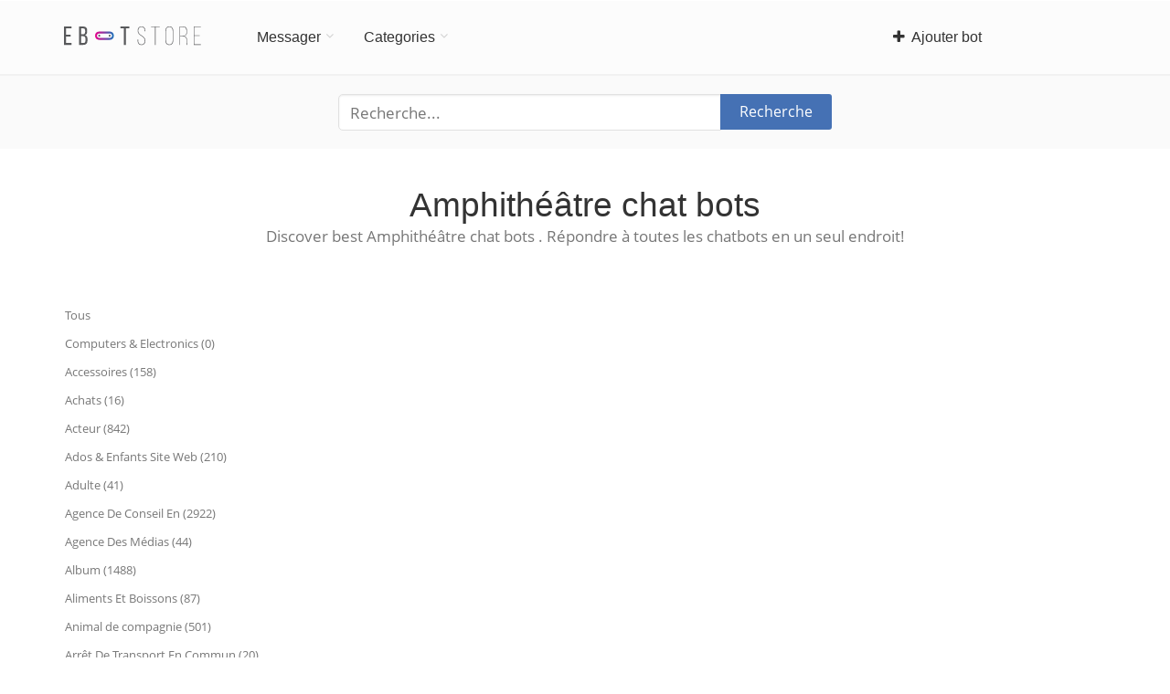

--- FILE ---
content_type: text/html; charset=utf-8
request_url: https://fr.ebotstore.com/amphitheater/
body_size: 19147
content:
<!DOCTYPE html>
<html lang="fr">
  <head>
    <meta charset="utf-8"><script type="text/javascript">(window.NREUM||(NREUM={})).init={ajax:{deny_list:["bam.nr-data.net"]},feature_flags:["soft_nav"]};(window.NREUM||(NREUM={})).loader_config={licenseKey:"3acabd2079",applicationID:"535999714",browserID:"536001058"};;/*! For license information please see nr-loader-rum-1.308.0.min.js.LICENSE.txt */
(()=>{var e,t,r={163:(e,t,r)=>{"use strict";r.d(t,{j:()=>E});var n=r(384),i=r(1741);var a=r(2555);r(860).K7.genericEvents;const s="experimental.resources",o="register",c=e=>{if(!e||"string"!=typeof e)return!1;try{document.createDocumentFragment().querySelector(e)}catch{return!1}return!0};var d=r(2614),u=r(944),l=r(8122);const f="[data-nr-mask]",g=e=>(0,l.a)(e,(()=>{const e={feature_flags:[],experimental:{allow_registered_children:!1,resources:!1},mask_selector:"*",block_selector:"[data-nr-block]",mask_input_options:{color:!1,date:!1,"datetime-local":!1,email:!1,month:!1,number:!1,range:!1,search:!1,tel:!1,text:!1,time:!1,url:!1,week:!1,textarea:!1,select:!1,password:!0}};return{ajax:{deny_list:void 0,block_internal:!0,enabled:!0,autoStart:!0},api:{get allow_registered_children(){return e.feature_flags.includes(o)||e.experimental.allow_registered_children},set allow_registered_children(t){e.experimental.allow_registered_children=t},duplicate_registered_data:!1},browser_consent_mode:{enabled:!1},distributed_tracing:{enabled:void 0,exclude_newrelic_header:void 0,cors_use_newrelic_header:void 0,cors_use_tracecontext_headers:void 0,allowed_origins:void 0},get feature_flags(){return e.feature_flags},set feature_flags(t){e.feature_flags=t},generic_events:{enabled:!0,autoStart:!0},harvest:{interval:30},jserrors:{enabled:!0,autoStart:!0},logging:{enabled:!0,autoStart:!0},metrics:{enabled:!0,autoStart:!0},obfuscate:void 0,page_action:{enabled:!0},page_view_event:{enabled:!0,autoStart:!0},page_view_timing:{enabled:!0,autoStart:!0},performance:{capture_marks:!1,capture_measures:!1,capture_detail:!0,resources:{get enabled(){return e.feature_flags.includes(s)||e.experimental.resources},set enabled(t){e.experimental.resources=t},asset_types:[],first_party_domains:[],ignore_newrelic:!0}},privacy:{cookies_enabled:!0},proxy:{assets:void 0,beacon:void 0},session:{expiresMs:d.wk,inactiveMs:d.BB},session_replay:{autoStart:!0,enabled:!1,preload:!1,sampling_rate:10,error_sampling_rate:100,collect_fonts:!1,inline_images:!1,fix_stylesheets:!0,mask_all_inputs:!0,get mask_text_selector(){return e.mask_selector},set mask_text_selector(t){c(t)?e.mask_selector="".concat(t,",").concat(f):""===t||null===t?e.mask_selector=f:(0,u.R)(5,t)},get block_class(){return"nr-block"},get ignore_class(){return"nr-ignore"},get mask_text_class(){return"nr-mask"},get block_selector(){return e.block_selector},set block_selector(t){c(t)?e.block_selector+=",".concat(t):""!==t&&(0,u.R)(6,t)},get mask_input_options(){return e.mask_input_options},set mask_input_options(t){t&&"object"==typeof t?e.mask_input_options={...t,password:!0}:(0,u.R)(7,t)}},session_trace:{enabled:!0,autoStart:!0},soft_navigations:{enabled:!0,autoStart:!0},spa:{enabled:!0,autoStart:!0},ssl:void 0,user_actions:{enabled:!0,elementAttributes:["id","className","tagName","type"]}}})());var p=r(6154),m=r(9324);let h=0;const v={buildEnv:m.F3,distMethod:m.Xs,version:m.xv,originTime:p.WN},b={consented:!1},y={appMetadata:{},get consented(){return this.session?.state?.consent||b.consented},set consented(e){b.consented=e},customTransaction:void 0,denyList:void 0,disabled:!1,harvester:void 0,isolatedBacklog:!1,isRecording:!1,loaderType:void 0,maxBytes:3e4,obfuscator:void 0,onerror:void 0,ptid:void 0,releaseIds:{},session:void 0,timeKeeper:void 0,registeredEntities:[],jsAttributesMetadata:{bytes:0},get harvestCount(){return++h}},_=e=>{const t=(0,l.a)(e,y),r=Object.keys(v).reduce((e,t)=>(e[t]={value:v[t],writable:!1,configurable:!0,enumerable:!0},e),{});return Object.defineProperties(t,r)};var w=r(5701);const x=e=>{const t=e.startsWith("http");e+="/",r.p=t?e:"https://"+e};var R=r(7836),k=r(3241);const A={accountID:void 0,trustKey:void 0,agentID:void 0,licenseKey:void 0,applicationID:void 0,xpid:void 0},S=e=>(0,l.a)(e,A),T=new Set;function E(e,t={},r,s){let{init:o,info:c,loader_config:d,runtime:u={},exposed:l=!0}=t;if(!c){const e=(0,n.pV)();o=e.init,c=e.info,d=e.loader_config}e.init=g(o||{}),e.loader_config=S(d||{}),c.jsAttributes??={},p.bv&&(c.jsAttributes.isWorker=!0),e.info=(0,a.D)(c);const f=e.init,m=[c.beacon,c.errorBeacon];T.has(e.agentIdentifier)||(f.proxy.assets&&(x(f.proxy.assets),m.push(f.proxy.assets)),f.proxy.beacon&&m.push(f.proxy.beacon),e.beacons=[...m],function(e){const t=(0,n.pV)();Object.getOwnPropertyNames(i.W.prototype).forEach(r=>{const n=i.W.prototype[r];if("function"!=typeof n||"constructor"===n)return;let a=t[r];e[r]&&!1!==e.exposed&&"micro-agent"!==e.runtime?.loaderType&&(t[r]=(...t)=>{const n=e[r](...t);return a?a(...t):n})})}(e),(0,n.US)("activatedFeatures",w.B)),u.denyList=[...f.ajax.deny_list||[],...f.ajax.block_internal?m:[]],u.ptid=e.agentIdentifier,u.loaderType=r,e.runtime=_(u),T.has(e.agentIdentifier)||(e.ee=R.ee.get(e.agentIdentifier),e.exposed=l,(0,k.W)({agentIdentifier:e.agentIdentifier,drained:!!w.B?.[e.agentIdentifier],type:"lifecycle",name:"initialize",feature:void 0,data:e.config})),T.add(e.agentIdentifier)}},384:(e,t,r)=>{"use strict";r.d(t,{NT:()=>s,US:()=>u,Zm:()=>o,bQ:()=>d,dV:()=>c,pV:()=>l});var n=r(6154),i=r(1863),a=r(1910);const s={beacon:"bam.nr-data.net",errorBeacon:"bam.nr-data.net"};function o(){return n.gm.NREUM||(n.gm.NREUM={}),void 0===n.gm.newrelic&&(n.gm.newrelic=n.gm.NREUM),n.gm.NREUM}function c(){let e=o();return e.o||(e.o={ST:n.gm.setTimeout,SI:n.gm.setImmediate||n.gm.setInterval,CT:n.gm.clearTimeout,XHR:n.gm.XMLHttpRequest,REQ:n.gm.Request,EV:n.gm.Event,PR:n.gm.Promise,MO:n.gm.MutationObserver,FETCH:n.gm.fetch,WS:n.gm.WebSocket},(0,a.i)(...Object.values(e.o))),e}function d(e,t){let r=o();r.initializedAgents??={},t.initializedAt={ms:(0,i.t)(),date:new Date},r.initializedAgents[e]=t}function u(e,t){o()[e]=t}function l(){return function(){let e=o();const t=e.info||{};e.info={beacon:s.beacon,errorBeacon:s.errorBeacon,...t}}(),function(){let e=o();const t=e.init||{};e.init={...t}}(),c(),function(){let e=o();const t=e.loader_config||{};e.loader_config={...t}}(),o()}},782:(e,t,r)=>{"use strict";r.d(t,{T:()=>n});const n=r(860).K7.pageViewTiming},860:(e,t,r)=>{"use strict";r.d(t,{$J:()=>u,K7:()=>c,P3:()=>d,XX:()=>i,Yy:()=>o,df:()=>a,qY:()=>n,v4:()=>s});const n="events",i="jserrors",a="browser/blobs",s="rum",o="browser/logs",c={ajax:"ajax",genericEvents:"generic_events",jserrors:i,logging:"logging",metrics:"metrics",pageAction:"page_action",pageViewEvent:"page_view_event",pageViewTiming:"page_view_timing",sessionReplay:"session_replay",sessionTrace:"session_trace",softNav:"soft_navigations",spa:"spa"},d={[c.pageViewEvent]:1,[c.pageViewTiming]:2,[c.metrics]:3,[c.jserrors]:4,[c.spa]:5,[c.ajax]:6,[c.sessionTrace]:7,[c.softNav]:8,[c.sessionReplay]:9,[c.logging]:10,[c.genericEvents]:11},u={[c.pageViewEvent]:s,[c.pageViewTiming]:n,[c.ajax]:n,[c.spa]:n,[c.softNav]:n,[c.metrics]:i,[c.jserrors]:i,[c.sessionTrace]:a,[c.sessionReplay]:a,[c.logging]:o,[c.genericEvents]:"ins"}},944:(e,t,r)=>{"use strict";r.d(t,{R:()=>i});var n=r(3241);function i(e,t){"function"==typeof console.debug&&(console.debug("New Relic Warning: https://github.com/newrelic/newrelic-browser-agent/blob/main/docs/warning-codes.md#".concat(e),t),(0,n.W)({agentIdentifier:null,drained:null,type:"data",name:"warn",feature:"warn",data:{code:e,secondary:t}}))}},1687:(e,t,r)=>{"use strict";r.d(t,{Ak:()=>d,Ze:()=>f,x3:()=>u});var n=r(3241),i=r(7836),a=r(3606),s=r(860),o=r(2646);const c={};function d(e,t){const r={staged:!1,priority:s.P3[t]||0};l(e),c[e].get(t)||c[e].set(t,r)}function u(e,t){e&&c[e]&&(c[e].get(t)&&c[e].delete(t),p(e,t,!1),c[e].size&&g(e))}function l(e){if(!e)throw new Error("agentIdentifier required");c[e]||(c[e]=new Map)}function f(e="",t="feature",r=!1){if(l(e),!e||!c[e].get(t)||r)return p(e,t);c[e].get(t).staged=!0,g(e)}function g(e){const t=Array.from(c[e]);t.every(([e,t])=>t.staged)&&(t.sort((e,t)=>e[1].priority-t[1].priority),t.forEach(([t])=>{c[e].delete(t),p(e,t)}))}function p(e,t,r=!0){const s=e?i.ee.get(e):i.ee,c=a.i.handlers;if(!s.aborted&&s.backlog&&c){if((0,n.W)({agentIdentifier:e,type:"lifecycle",name:"drain",feature:t}),r){const e=s.backlog[t],r=c[t];if(r){for(let t=0;e&&t<e.length;++t)m(e[t],r);Object.entries(r).forEach(([e,t])=>{Object.values(t||{}).forEach(t=>{t[0]?.on&&t[0]?.context()instanceof o.y&&t[0].on(e,t[1])})})}}s.isolatedBacklog||delete c[t],s.backlog[t]=null,s.emit("drain-"+t,[])}}function m(e,t){var r=e[1];Object.values(t[r]||{}).forEach(t=>{var r=e[0];if(t[0]===r){var n=t[1],i=e[3],a=e[2];n.apply(i,a)}})}},1738:(e,t,r)=>{"use strict";r.d(t,{U:()=>g,Y:()=>f});var n=r(3241),i=r(9908),a=r(1863),s=r(944),o=r(5701),c=r(3969),d=r(8362),u=r(860),l=r(4261);function f(e,t,r,a){const f=a||r;!f||f[e]&&f[e]!==d.d.prototype[e]||(f[e]=function(){(0,i.p)(c.xV,["API/"+e+"/called"],void 0,u.K7.metrics,r.ee),(0,n.W)({agentIdentifier:r.agentIdentifier,drained:!!o.B?.[r.agentIdentifier],type:"data",name:"api",feature:l.Pl+e,data:{}});try{return t.apply(this,arguments)}catch(e){(0,s.R)(23,e)}})}function g(e,t,r,n,s){const o=e.info;null===r?delete o.jsAttributes[t]:o.jsAttributes[t]=r,(s||null===r)&&(0,i.p)(l.Pl+n,[(0,a.t)(),t,r],void 0,"session",e.ee)}},1741:(e,t,r)=>{"use strict";r.d(t,{W:()=>a});var n=r(944),i=r(4261);class a{#e(e,...t){if(this[e]!==a.prototype[e])return this[e](...t);(0,n.R)(35,e)}addPageAction(e,t){return this.#e(i.hG,e,t)}register(e){return this.#e(i.eY,e)}recordCustomEvent(e,t){return this.#e(i.fF,e,t)}setPageViewName(e,t){return this.#e(i.Fw,e,t)}setCustomAttribute(e,t,r){return this.#e(i.cD,e,t,r)}noticeError(e,t){return this.#e(i.o5,e,t)}setUserId(e,t=!1){return this.#e(i.Dl,e,t)}setApplicationVersion(e){return this.#e(i.nb,e)}setErrorHandler(e){return this.#e(i.bt,e)}addRelease(e,t){return this.#e(i.k6,e,t)}log(e,t){return this.#e(i.$9,e,t)}start(){return this.#e(i.d3)}finished(e){return this.#e(i.BL,e)}recordReplay(){return this.#e(i.CH)}pauseReplay(){return this.#e(i.Tb)}addToTrace(e){return this.#e(i.U2,e)}setCurrentRouteName(e){return this.#e(i.PA,e)}interaction(e){return this.#e(i.dT,e)}wrapLogger(e,t,r){return this.#e(i.Wb,e,t,r)}measure(e,t){return this.#e(i.V1,e,t)}consent(e){return this.#e(i.Pv,e)}}},1863:(e,t,r)=>{"use strict";function n(){return Math.floor(performance.now())}r.d(t,{t:()=>n})},1910:(e,t,r)=>{"use strict";r.d(t,{i:()=>a});var n=r(944);const i=new Map;function a(...e){return e.every(e=>{if(i.has(e))return i.get(e);const t="function"==typeof e?e.toString():"",r=t.includes("[native code]"),a=t.includes("nrWrapper");return r||a||(0,n.R)(64,e?.name||t),i.set(e,r),r})}},2555:(e,t,r)=>{"use strict";r.d(t,{D:()=>o,f:()=>s});var n=r(384),i=r(8122);const a={beacon:n.NT.beacon,errorBeacon:n.NT.errorBeacon,licenseKey:void 0,applicationID:void 0,sa:void 0,queueTime:void 0,applicationTime:void 0,ttGuid:void 0,user:void 0,account:void 0,product:void 0,extra:void 0,jsAttributes:{},userAttributes:void 0,atts:void 0,transactionName:void 0,tNamePlain:void 0};function s(e){try{return!!e.licenseKey&&!!e.errorBeacon&&!!e.applicationID}catch(e){return!1}}const o=e=>(0,i.a)(e,a)},2614:(e,t,r)=>{"use strict";r.d(t,{BB:()=>s,H3:()=>n,g:()=>d,iL:()=>c,tS:()=>o,uh:()=>i,wk:()=>a});const n="NRBA",i="SESSION",a=144e5,s=18e5,o={STARTED:"session-started",PAUSE:"session-pause",RESET:"session-reset",RESUME:"session-resume",UPDATE:"session-update"},c={SAME_TAB:"same-tab",CROSS_TAB:"cross-tab"},d={OFF:0,FULL:1,ERROR:2}},2646:(e,t,r)=>{"use strict";r.d(t,{y:()=>n});class n{constructor(e){this.contextId=e}}},2843:(e,t,r)=>{"use strict";r.d(t,{G:()=>a,u:()=>i});var n=r(3878);function i(e,t=!1,r,i){(0,n.DD)("visibilitychange",function(){if(t)return void("hidden"===document.visibilityState&&e());e(document.visibilityState)},r,i)}function a(e,t,r){(0,n.sp)("pagehide",e,t,r)}},3241:(e,t,r)=>{"use strict";r.d(t,{W:()=>a});var n=r(6154);const i="newrelic";function a(e={}){try{n.gm.dispatchEvent(new CustomEvent(i,{detail:e}))}catch(e){}}},3606:(e,t,r)=>{"use strict";r.d(t,{i:()=>a});var n=r(9908);a.on=s;var i=a.handlers={};function a(e,t,r,a){s(a||n.d,i,e,t,r)}function s(e,t,r,i,a){a||(a="feature"),e||(e=n.d);var s=t[a]=t[a]||{};(s[r]=s[r]||[]).push([e,i])}},3878:(e,t,r)=>{"use strict";function n(e,t){return{capture:e,passive:!1,signal:t}}function i(e,t,r=!1,i){window.addEventListener(e,t,n(r,i))}function a(e,t,r=!1,i){document.addEventListener(e,t,n(r,i))}r.d(t,{DD:()=>a,jT:()=>n,sp:()=>i})},3969:(e,t,r)=>{"use strict";r.d(t,{TZ:()=>n,XG:()=>o,rs:()=>i,xV:()=>s,z_:()=>a});const n=r(860).K7.metrics,i="sm",a="cm",s="storeSupportabilityMetrics",o="storeEventMetrics"},4234:(e,t,r)=>{"use strict";r.d(t,{W:()=>a});var n=r(7836),i=r(1687);class a{constructor(e,t){this.agentIdentifier=e,this.ee=n.ee.get(e),this.featureName=t,this.blocked=!1}deregisterDrain(){(0,i.x3)(this.agentIdentifier,this.featureName)}}},4261:(e,t,r)=>{"use strict";r.d(t,{$9:()=>d,BL:()=>o,CH:()=>g,Dl:()=>_,Fw:()=>y,PA:()=>h,Pl:()=>n,Pv:()=>k,Tb:()=>l,U2:()=>a,V1:()=>R,Wb:()=>x,bt:()=>b,cD:()=>v,d3:()=>w,dT:()=>c,eY:()=>p,fF:()=>f,hG:()=>i,k6:()=>s,nb:()=>m,o5:()=>u});const n="api-",i="addPageAction",a="addToTrace",s="addRelease",o="finished",c="interaction",d="log",u="noticeError",l="pauseReplay",f="recordCustomEvent",g="recordReplay",p="register",m="setApplicationVersion",h="setCurrentRouteName",v="setCustomAttribute",b="setErrorHandler",y="setPageViewName",_="setUserId",w="start",x="wrapLogger",R="measure",k="consent"},5289:(e,t,r)=>{"use strict";r.d(t,{GG:()=>s,Qr:()=>c,sB:()=>o});var n=r(3878),i=r(6389);function a(){return"undefined"==typeof document||"complete"===document.readyState}function s(e,t){if(a())return e();const r=(0,i.J)(e),s=setInterval(()=>{a()&&(clearInterval(s),r())},500);(0,n.sp)("load",r,t)}function o(e){if(a())return e();(0,n.DD)("DOMContentLoaded",e)}function c(e){if(a())return e();(0,n.sp)("popstate",e)}},5607:(e,t,r)=>{"use strict";r.d(t,{W:()=>n});const n=(0,r(9566).bz)()},5701:(e,t,r)=>{"use strict";r.d(t,{B:()=>a,t:()=>s});var n=r(3241);const i=new Set,a={};function s(e,t){const r=t.agentIdentifier;a[r]??={},e&&"object"==typeof e&&(i.has(r)||(t.ee.emit("rumresp",[e]),a[r]=e,i.add(r),(0,n.W)({agentIdentifier:r,loaded:!0,drained:!0,type:"lifecycle",name:"load",feature:void 0,data:e})))}},6154:(e,t,r)=>{"use strict";r.d(t,{OF:()=>c,RI:()=>i,WN:()=>u,bv:()=>a,eN:()=>l,gm:()=>s,mw:()=>o,sb:()=>d});var n=r(1863);const i="undefined"!=typeof window&&!!window.document,a="undefined"!=typeof WorkerGlobalScope&&("undefined"!=typeof self&&self instanceof WorkerGlobalScope&&self.navigator instanceof WorkerNavigator||"undefined"!=typeof globalThis&&globalThis instanceof WorkerGlobalScope&&globalThis.navigator instanceof WorkerNavigator),s=i?window:"undefined"!=typeof WorkerGlobalScope&&("undefined"!=typeof self&&self instanceof WorkerGlobalScope&&self||"undefined"!=typeof globalThis&&globalThis instanceof WorkerGlobalScope&&globalThis),o=Boolean("hidden"===s?.document?.visibilityState),c=/iPad|iPhone|iPod/.test(s.navigator?.userAgent),d=c&&"undefined"==typeof SharedWorker,u=((()=>{const e=s.navigator?.userAgent?.match(/Firefox[/\s](\d+\.\d+)/);Array.isArray(e)&&e.length>=2&&e[1]})(),Date.now()-(0,n.t)()),l=()=>"undefined"!=typeof PerformanceNavigationTiming&&s?.performance?.getEntriesByType("navigation")?.[0]?.responseStart},6389:(e,t,r)=>{"use strict";function n(e,t=500,r={}){const n=r?.leading||!1;let i;return(...r)=>{n&&void 0===i&&(e.apply(this,r),i=setTimeout(()=>{i=clearTimeout(i)},t)),n||(clearTimeout(i),i=setTimeout(()=>{e.apply(this,r)},t))}}function i(e){let t=!1;return(...r)=>{t||(t=!0,e.apply(this,r))}}r.d(t,{J:()=>i,s:()=>n})},6630:(e,t,r)=>{"use strict";r.d(t,{T:()=>n});const n=r(860).K7.pageViewEvent},7699:(e,t,r)=>{"use strict";r.d(t,{It:()=>a,KC:()=>o,No:()=>i,qh:()=>s});var n=r(860);const i=16e3,a=1e6,s="SESSION_ERROR",o={[n.K7.logging]:!0,[n.K7.genericEvents]:!1,[n.K7.jserrors]:!1,[n.K7.ajax]:!1}},7836:(e,t,r)=>{"use strict";r.d(t,{P:()=>o,ee:()=>c});var n=r(384),i=r(8990),a=r(2646),s=r(5607);const o="nr@context:".concat(s.W),c=function e(t,r){var n={},s={},u={},l=!1;try{l=16===r.length&&d.initializedAgents?.[r]?.runtime.isolatedBacklog}catch(e){}var f={on:p,addEventListener:p,removeEventListener:function(e,t){var r=n[e];if(!r)return;for(var i=0;i<r.length;i++)r[i]===t&&r.splice(i,1)},emit:function(e,r,n,i,a){!1!==a&&(a=!0);if(c.aborted&&!i)return;t&&a&&t.emit(e,r,n);var o=g(n);m(e).forEach(e=>{e.apply(o,r)});var d=v()[s[e]];d&&d.push([f,e,r,o]);return o},get:h,listeners:m,context:g,buffer:function(e,t){const r=v();if(t=t||"feature",f.aborted)return;Object.entries(e||{}).forEach(([e,n])=>{s[n]=t,t in r||(r[t]=[])})},abort:function(){f._aborted=!0,Object.keys(f.backlog).forEach(e=>{delete f.backlog[e]})},isBuffering:function(e){return!!v()[s[e]]},debugId:r,backlog:l?{}:t&&"object"==typeof t.backlog?t.backlog:{},isolatedBacklog:l};return Object.defineProperty(f,"aborted",{get:()=>{let e=f._aborted||!1;return e||(t&&(e=t.aborted),e)}}),f;function g(e){return e&&e instanceof a.y?e:e?(0,i.I)(e,o,()=>new a.y(o)):new a.y(o)}function p(e,t){n[e]=m(e).concat(t)}function m(e){return n[e]||[]}function h(t){return u[t]=u[t]||e(f,t)}function v(){return f.backlog}}(void 0,"globalEE"),d=(0,n.Zm)();d.ee||(d.ee=c)},8122:(e,t,r)=>{"use strict";r.d(t,{a:()=>i});var n=r(944);function i(e,t){try{if(!e||"object"!=typeof e)return(0,n.R)(3);if(!t||"object"!=typeof t)return(0,n.R)(4);const r=Object.create(Object.getPrototypeOf(t),Object.getOwnPropertyDescriptors(t)),a=0===Object.keys(r).length?e:r;for(let s in a)if(void 0!==e[s])try{if(null===e[s]){r[s]=null;continue}Array.isArray(e[s])&&Array.isArray(t[s])?r[s]=Array.from(new Set([...e[s],...t[s]])):"object"==typeof e[s]&&"object"==typeof t[s]?r[s]=i(e[s],t[s]):r[s]=e[s]}catch(e){r[s]||(0,n.R)(1,e)}return r}catch(e){(0,n.R)(2,e)}}},8362:(e,t,r)=>{"use strict";r.d(t,{d:()=>a});var n=r(9566),i=r(1741);class a extends i.W{agentIdentifier=(0,n.LA)(16)}},8374:(e,t,r)=>{r.nc=(()=>{try{return document?.currentScript?.nonce}catch(e){}return""})()},8990:(e,t,r)=>{"use strict";r.d(t,{I:()=>i});var n=Object.prototype.hasOwnProperty;function i(e,t,r){if(n.call(e,t))return e[t];var i=r();if(Object.defineProperty&&Object.keys)try{return Object.defineProperty(e,t,{value:i,writable:!0,enumerable:!1}),i}catch(e){}return e[t]=i,i}},9324:(e,t,r)=>{"use strict";r.d(t,{F3:()=>i,Xs:()=>a,xv:()=>n});const n="1.308.0",i="PROD",a="CDN"},9566:(e,t,r)=>{"use strict";r.d(t,{LA:()=>o,bz:()=>s});var n=r(6154);const i="xxxxxxxx-xxxx-4xxx-yxxx-xxxxxxxxxxxx";function a(e,t){return e?15&e[t]:16*Math.random()|0}function s(){const e=n.gm?.crypto||n.gm?.msCrypto;let t,r=0;return e&&e.getRandomValues&&(t=e.getRandomValues(new Uint8Array(30))),i.split("").map(e=>"x"===e?a(t,r++).toString(16):"y"===e?(3&a()|8).toString(16):e).join("")}function o(e){const t=n.gm?.crypto||n.gm?.msCrypto;let r,i=0;t&&t.getRandomValues&&(r=t.getRandomValues(new Uint8Array(e)));const s=[];for(var o=0;o<e;o++)s.push(a(r,i++).toString(16));return s.join("")}},9908:(e,t,r)=>{"use strict";r.d(t,{d:()=>n,p:()=>i});var n=r(7836).ee.get("handle");function i(e,t,r,i,a){a?(a.buffer([e],i),a.emit(e,t,r)):(n.buffer([e],i),n.emit(e,t,r))}}},n={};function i(e){var t=n[e];if(void 0!==t)return t.exports;var a=n[e]={exports:{}};return r[e](a,a.exports,i),a.exports}i.m=r,i.d=(e,t)=>{for(var r in t)i.o(t,r)&&!i.o(e,r)&&Object.defineProperty(e,r,{enumerable:!0,get:t[r]})},i.f={},i.e=e=>Promise.all(Object.keys(i.f).reduce((t,r)=>(i.f[r](e,t),t),[])),i.u=e=>"nr-rum-1.308.0.min.js",i.o=(e,t)=>Object.prototype.hasOwnProperty.call(e,t),e={},t="NRBA-1.308.0.PROD:",i.l=(r,n,a,s)=>{if(e[r])e[r].push(n);else{var o,c;if(void 0!==a)for(var d=document.getElementsByTagName("script"),u=0;u<d.length;u++){var l=d[u];if(l.getAttribute("src")==r||l.getAttribute("data-webpack")==t+a){o=l;break}}if(!o){c=!0;var f={296:"sha512-+MIMDsOcckGXa1EdWHqFNv7P+JUkd5kQwCBr3KE6uCvnsBNUrdSt4a/3/L4j4TxtnaMNjHpza2/erNQbpacJQA=="};(o=document.createElement("script")).charset="utf-8",i.nc&&o.setAttribute("nonce",i.nc),o.setAttribute("data-webpack",t+a),o.src=r,0!==o.src.indexOf(window.location.origin+"/")&&(o.crossOrigin="anonymous"),f[s]&&(o.integrity=f[s])}e[r]=[n];var g=(t,n)=>{o.onerror=o.onload=null,clearTimeout(p);var i=e[r];if(delete e[r],o.parentNode&&o.parentNode.removeChild(o),i&&i.forEach(e=>e(n)),t)return t(n)},p=setTimeout(g.bind(null,void 0,{type:"timeout",target:o}),12e4);o.onerror=g.bind(null,o.onerror),o.onload=g.bind(null,o.onload),c&&document.head.appendChild(o)}},i.r=e=>{"undefined"!=typeof Symbol&&Symbol.toStringTag&&Object.defineProperty(e,Symbol.toStringTag,{value:"Module"}),Object.defineProperty(e,"__esModule",{value:!0})},i.p="https://js-agent.newrelic.com/",(()=>{var e={374:0,840:0};i.f.j=(t,r)=>{var n=i.o(e,t)?e[t]:void 0;if(0!==n)if(n)r.push(n[2]);else{var a=new Promise((r,i)=>n=e[t]=[r,i]);r.push(n[2]=a);var s=i.p+i.u(t),o=new Error;i.l(s,r=>{if(i.o(e,t)&&(0!==(n=e[t])&&(e[t]=void 0),n)){var a=r&&("load"===r.type?"missing":r.type),s=r&&r.target&&r.target.src;o.message="Loading chunk "+t+" failed: ("+a+": "+s+")",o.name="ChunkLoadError",o.type=a,o.request=s,n[1](o)}},"chunk-"+t,t)}};var t=(t,r)=>{var n,a,[s,o,c]=r,d=0;if(s.some(t=>0!==e[t])){for(n in o)i.o(o,n)&&(i.m[n]=o[n]);if(c)c(i)}for(t&&t(r);d<s.length;d++)a=s[d],i.o(e,a)&&e[a]&&e[a][0](),e[a]=0},r=self["webpackChunk:NRBA-1.308.0.PROD"]=self["webpackChunk:NRBA-1.308.0.PROD"]||[];r.forEach(t.bind(null,0)),r.push=t.bind(null,r.push.bind(r))})(),(()=>{"use strict";i(8374);var e=i(8362),t=i(860);const r=Object.values(t.K7);var n=i(163);var a=i(9908),s=i(1863),o=i(4261),c=i(1738);var d=i(1687),u=i(4234),l=i(5289),f=i(6154),g=i(944),p=i(384);const m=e=>f.RI&&!0===e?.privacy.cookies_enabled;function h(e){return!!(0,p.dV)().o.MO&&m(e)&&!0===e?.session_trace.enabled}var v=i(6389),b=i(7699);class y extends u.W{constructor(e,t){super(e.agentIdentifier,t),this.agentRef=e,this.abortHandler=void 0,this.featAggregate=void 0,this.loadedSuccessfully=void 0,this.onAggregateImported=new Promise(e=>{this.loadedSuccessfully=e}),this.deferred=Promise.resolve(),!1===e.init[this.featureName].autoStart?this.deferred=new Promise((t,r)=>{this.ee.on("manual-start-all",(0,v.J)(()=>{(0,d.Ak)(e.agentIdentifier,this.featureName),t()}))}):(0,d.Ak)(e.agentIdentifier,t)}importAggregator(e,t,r={}){if(this.featAggregate)return;const n=async()=>{let n;await this.deferred;try{if(m(e.init)){const{setupAgentSession:t}=await i.e(296).then(i.bind(i,3305));n=t(e)}}catch(e){(0,g.R)(20,e),this.ee.emit("internal-error",[e]),(0,a.p)(b.qh,[e],void 0,this.featureName,this.ee)}try{if(!this.#t(this.featureName,n,e.init))return(0,d.Ze)(this.agentIdentifier,this.featureName),void this.loadedSuccessfully(!1);const{Aggregate:i}=await t();this.featAggregate=new i(e,r),e.runtime.harvester.initializedAggregates.push(this.featAggregate),this.loadedSuccessfully(!0)}catch(e){(0,g.R)(34,e),this.abortHandler?.(),(0,d.Ze)(this.agentIdentifier,this.featureName,!0),this.loadedSuccessfully(!1),this.ee&&this.ee.abort()}};f.RI?(0,l.GG)(()=>n(),!0):n()}#t(e,r,n){if(this.blocked)return!1;switch(e){case t.K7.sessionReplay:return h(n)&&!!r;case t.K7.sessionTrace:return!!r;default:return!0}}}var _=i(6630),w=i(2614),x=i(3241);class R extends y{static featureName=_.T;constructor(e){var t;super(e,_.T),this.setupInspectionEvents(e.agentIdentifier),t=e,(0,c.Y)(o.Fw,function(e,r){"string"==typeof e&&("/"!==e.charAt(0)&&(e="/"+e),t.runtime.customTransaction=(r||"http://custom.transaction")+e,(0,a.p)(o.Pl+o.Fw,[(0,s.t)()],void 0,void 0,t.ee))},t),this.importAggregator(e,()=>i.e(296).then(i.bind(i,3943)))}setupInspectionEvents(e){const t=(t,r)=>{t&&(0,x.W)({agentIdentifier:e,timeStamp:t.timeStamp,loaded:"complete"===t.target.readyState,type:"window",name:r,data:t.target.location+""})};(0,l.sB)(e=>{t(e,"DOMContentLoaded")}),(0,l.GG)(e=>{t(e,"load")}),(0,l.Qr)(e=>{t(e,"navigate")}),this.ee.on(w.tS.UPDATE,(t,r)=>{(0,x.W)({agentIdentifier:e,type:"lifecycle",name:"session",data:r})})}}class k extends e.d{constructor(e){var t;(super(),f.gm)?(this.features={},(0,p.bQ)(this.agentIdentifier,this),this.desiredFeatures=new Set(e.features||[]),this.desiredFeatures.add(R),(0,n.j)(this,e,e.loaderType||"agent"),t=this,(0,c.Y)(o.cD,function(e,r,n=!1){if("string"==typeof e){if(["string","number","boolean"].includes(typeof r)||null===r)return(0,c.U)(t,e,r,o.cD,n);(0,g.R)(40,typeof r)}else(0,g.R)(39,typeof e)},t),function(e){(0,c.Y)(o.Dl,function(t,r=!1){if("string"!=typeof t&&null!==t)return void(0,g.R)(41,typeof t);const n=e.info.jsAttributes["enduser.id"];r&&null!=n&&n!==t?(0,a.p)(o.Pl+"setUserIdAndResetSession",[t],void 0,"session",e.ee):(0,c.U)(e,"enduser.id",t,o.Dl,!0)},e)}(this),function(e){(0,c.Y)(o.nb,function(t){if("string"==typeof t||null===t)return(0,c.U)(e,"application.version",t,o.nb,!1);(0,g.R)(42,typeof t)},e)}(this),function(e){(0,c.Y)(o.d3,function(){e.ee.emit("manual-start-all")},e)}(this),function(e){(0,c.Y)(o.Pv,function(t=!0){if("boolean"==typeof t){if((0,a.p)(o.Pl+o.Pv,[t],void 0,"session",e.ee),e.runtime.consented=t,t){const t=e.features.page_view_event;t.onAggregateImported.then(e=>{const r=t.featAggregate;e&&!r.sentRum&&r.sendRum()})}}else(0,g.R)(65,typeof t)},e)}(this),this.run()):(0,g.R)(21)}get config(){return{info:this.info,init:this.init,loader_config:this.loader_config,runtime:this.runtime}}get api(){return this}run(){try{const e=function(e){const t={};return r.forEach(r=>{t[r]=!!e[r]?.enabled}),t}(this.init),n=[...this.desiredFeatures];n.sort((e,r)=>t.P3[e.featureName]-t.P3[r.featureName]),n.forEach(r=>{if(!e[r.featureName]&&r.featureName!==t.K7.pageViewEvent)return;if(r.featureName===t.K7.spa)return void(0,g.R)(67);const n=function(e){switch(e){case t.K7.ajax:return[t.K7.jserrors];case t.K7.sessionTrace:return[t.K7.ajax,t.K7.pageViewEvent];case t.K7.sessionReplay:return[t.K7.sessionTrace];case t.K7.pageViewTiming:return[t.K7.pageViewEvent];default:return[]}}(r.featureName).filter(e=>!(e in this.features));n.length>0&&(0,g.R)(36,{targetFeature:r.featureName,missingDependencies:n}),this.features[r.featureName]=new r(this)})}catch(e){(0,g.R)(22,e);for(const e in this.features)this.features[e].abortHandler?.();const t=(0,p.Zm)();delete t.initializedAgents[this.agentIdentifier]?.features,delete this.sharedAggregator;return t.ee.get(this.agentIdentifier).abort(),!1}}}var A=i(2843),S=i(782);class T extends y{static featureName=S.T;constructor(e){super(e,S.T),f.RI&&((0,A.u)(()=>(0,a.p)("docHidden",[(0,s.t)()],void 0,S.T,this.ee),!0),(0,A.G)(()=>(0,a.p)("winPagehide",[(0,s.t)()],void 0,S.T,this.ee)),this.importAggregator(e,()=>i.e(296).then(i.bind(i,2117))))}}var E=i(3969);class I extends y{static featureName=E.TZ;constructor(e){super(e,E.TZ),f.RI&&document.addEventListener("securitypolicyviolation",e=>{(0,a.p)(E.xV,["Generic/CSPViolation/Detected"],void 0,this.featureName,this.ee)}),this.importAggregator(e,()=>i.e(296).then(i.bind(i,9623)))}}new k({features:[R,T,I],loaderType:"lite"})})()})();</script><script type="text/javascript">window.NREUM||(NREUM={});NREUM.info={"beacon":"bam.nr-data.net","queueTime":0,"licenseKey":"3acabd2079","agent":"","transactionName":"YwAAZxEHDUtVUUwPDlpKJEYNBRdRW1wXBQBABA5cBEgVUVFFS1wCVREHVAwUGmdCW10R","applicationID":"535999714","errorBeacon":"bam.nr-data.net","applicationTime":192}</script>
    <title> Amphithéâtre chat bots / votre chat bot répertoire

    </title>
    <meta name="description" content="Discover Amphithéâtre bots for messenger platforms Telegram, Slack, Kik and Facebook messenger. Find the best Amphithéâtre bots at one place.">
    <meta name="viewport" content="width=device-width, initial-scale=1.0">
    <meta name="yandex-verification" content="ffd824580fce590a">
    <meta name="google-site-verification" content="vzW-z_RMlZcD3aA6xmVhuMAWHsTW_AxzJ3FUlzgGjPY">
    <meta property="og:image" content="https://fr.ebotstore.com/static/img/main.png">
    <link rel="image_src" href="https://fr.ebotstore.com/static/img/main.png">
    <meta property="og:site_name" content="eBotStore">
    <meta property="og:locale" content="fr">
    <link href="/static/CACHE/css/65e6104eb274.css" rel="stylesheet">
    <link href="/static/CACHE/css/style.21db69a8295f.css" rel="stylesheet">

    <link rel="shortcut icon" href="/static/images/favicon.ico">
<link rel="canonical" href="https://fr.ebotstore.com/amphitheater/"/>
  </head>
  <body class="no-trans">
    <div class="scrollToTop circle"><i class="icon-up-open-big"></i>
    </div>
    <div class="page-wrapper">
      <div class="header-container">
        <header class="header fixed clearfix">

<div class="container">
  <div class="row">
    <div class="col-md-2">
      <div class="header-left clearfix">
        <div id="logo" class="logo"><a href="/"><img id="logo_img" src="/static/img/ebotstore_logo.svg" alt="eBotStore"/></a>
        </div>
      </div>
    </div>
    <div class="col-md-10">
      <div class="header-right clearfix">
        <div class="main-navigation animated with-dropdown-buttons">
          <nav role="navigation" class="navbar navbar-default">
            <div class="container-fluid">
              <div class="navbar-header">
                <button type="button" data-toggle="collapse" data-target="#navbar-collapse-1" class="navbar-toggle"><span class="sr-only">Toggle navigation</span><span class="icon-bar"></span><span class="icon-bar"></span><span class="icon-bar"></span>
                </button>
              </div>
              <div id="navbar-collapse-1" class="collapse navbar-collapse">
                <ul class="nav navbar-nav">
                  <li class="dropdown"><a data-toggle="dropdown" href="#" class="dropdown-toggle">Messager
</a>
                    <ul class="dropdown-menu">
                      <li class=" active "><a href="/amphitheater/">Tous</a>
                      </li>
                      <li class=""><a href="/telegram/amphitheater/">Telegram</a>
                      </li>
                      <li class=""><a href="/kik/amphitheater/">Kik</a>
                      </li>
                      <li class=""><a href="/slack/amphitheater/">Slack</a>
                      </li>
                      <li class=""><a href="/facebook-messenger/amphitheater/">Facebook Messenger</a>
                      </li>
                    </ul>
                  </li>
                  <li class="dropdown mega-menu"><a data-toggle="dropdown" href="#" class="dropdown-toggle">Categories</a>
                    <ul class="dropdown-menu">
                      <li>
                        <div class="row">
                          <div class="col-md-12">
                            <h4 class="title">Chat bot catégories</h4>
                            <div class="row">
                              <div class="col-sm-4">
                                <ul class="menu">
                                  <li class=""><a href="/amphitheater/">Tous</a>
                                  </li>
                                  <li class=""><a href="/computers-and-electronics/">Computers &amp; Electronics</a>
                                  </li>
                                  <li class=""><a href="/accessories/">Accessoires</a>
                                  </li>
                                  <li class=""><a href="/purchases/">Achats</a>
                                  </li>
                                  <li class=""><a href="/actor/">Acteur</a>
                                  </li>
                                  <li class=""><a href="/teens-kids-website/">Ados &amp; Enfants Site Web</a>
                                  </li>
                                  <li class=""><a href="/adult/">Adulte</a>
                                  </li>
                                  <li class=""><a href="/consulting-agency/">Agence De Conseil En</a>
                                  </li>
                                  <li class=""><a href="/media-agency/">Agence Des Médias</a>
                                  </li>
                                  <li class=""><a href="/album/">Album</a>
                                  </li>
                                  <li class=""><a href="/food-beverage/">Aliments Et Boissons</a>
                                  </li>
                                  <li class=""><a href="/pet/">Animal de compagnie</a>
                                  </li>
                                  <li class=""><a href="/transit-stop/">Arrêt De Transport En Commun</a>
                                  </li>
                                  <li class=""><a href="/arts-entertainment/">Arts Et Divertissements</a>
                                  </li>
                                  <li class=""><a href="/automotive-repair-shop/">Atelier De Réparation Automobile</a>
                                  </li>
                                  <li class=""><a href="/athlete/">Athlète</a>
                                  </li>
                                  <li class=""><a href="/author/">Auteur</a>
                                  </li>
                                  <li class=""><a href="/lawyer-law-firm/">Avocat Et Cabinet</a>
                                  </li>
                                  <li class=""><a href="/band/">Bande</a>
                                  </li>
                                  <li class=""><a href="/comics/">Bandes dessinées</a>
                                  </li>
                                  <li class=""><a href="/jewelry-watches/">Bijoux/Montres</a>
                                  </li>
                                  <li class=""><a href="/blogger/">Blogueur</a>
                                  </li>
                                  <li class=""><a href="/camera-photo/">Camera/Photo</a>
                                  </li>
                                  <li class=""><a href="/political-candidate/">Candidat Politique</a>
                                  </li>
                                  <li class=""><a href="/cause/">Cause</a>
                                  </li>
                                  <li class=""><a href="/educational-research-center/">Centre De Recherche Pédagogique</a>
                                  </li>
                                  <li class=""><a href="/song/">Chanson</a>
                                  </li>
                                  <li class=""><a href="/chef/">Chef cuisinier</a>
                                  </li>
                                  <li class=""><a href="/plastic-surgeon/">Chirurgien Plasticien</a>
                                  </li>
                                  <li class=""><a href="/movie-theater/">Cinéma</a>
                                  </li>
                                  <li class=""><a href="/movie-television-studio/">Cinéma/Studio De Télévision</a>
                                  </li>
                                  <li class=""><a href="/automotive-dealership/">Concession Automobile</a>
                                  </li>
                                  <li class=""><a href="/counselor/">Conseiller</a>
                                  </li>
                                  <li class=""><a href="/kitchen-cooking/">Cuisine/Cuisson</a>
                                  </li>
                                  <li class=""><a href="/business/">D&#39;affaires</a>
                                  </li>
                                  <li class=""><a href="/dancer/">Danseur</a>
                                  </li>
                                  <li class=""><a href="/amusement-theme-park/">D&#39;Attractions Et Parc À Thème</a>
                                  </li>
                                  <li class=""><a href="/dance-night-club/">De Dance Et Club De Nuit</a>
                                  </li>
                                  <li class=""><a href="/design-fashion/">De La Conception Et De La Mode</a>
                                  </li>
                                  <li class=""><a href="/society-culture-website/">De La Société Et De La Culture Site Web</a>
                                  </li>
                                  <li class=""><a href="/commercial-equipment/">De L&#39;Équipement Commercial</a>
                                  </li>
                                  <li class=""><a href="/dentist-dental-office/">Dentiste &amp; Cabinet Dentaire</a>
                                  </li>
                                  <li class=""><a href="/government-official/">Des Officiels Du Gouvernement</a>
                                  </li>
                                  <li class=""><a href="/dessert-shop/">Dessert Shop</a>
                                  </li>
                                  <li class=""><a href="/entertainment/">Divertissement</a>
                                  </li>
                                  <li class=""><a href="/literary-editor/">Éditeur De Littérature</a>
                                  </li>
                                  <li class=""><a href="/teacher/">Enseignant</a>
                                  </li>
                                  <li class=""><a href="/entrepreneur/">Entrepreneur</a>
                                  </li>
                                  <li class=""><a href="/festival/">Festival</a>
                                  </li>
                                  <li class=""><a href="/movie/">Film</a>
                                  </li>
                                  <li class=""><a href="/finances/">Finances</a>
                                  </li>
                                  <li class=""><a href="/finance/">Finances</a>
                                  </li>
                                  <li class=""><a href="/graphic-designer/">Graphiste</a>
                                  </li>
                                  <li class=""><a href="/motivational-speaker/">Haut-Parleur De Motivation</a>
                                  </li>
                                  <li class=""><a href="/hotel-lodging/">Hôtel &amp; Logement</a>
                                  </li>
                                  <li class=""><a href="/board-game/">Jeu De Plateau</a>
                                  </li>
                                  <li class=""><a href="/video-game/">Jeu Vidéo</a>
                                  </li>
                                  <li class=""><a href="/games/">Jeux</a>
                                  </li></ul></div><div class="col-sm-4">
<ul class="menu">
                                  <li class=""><a href="/games-toys/">Jeux/Jouets</a>
                                  </li>
                                  <li class=""><a href="/journalist/">Journaliste</a>
                                  </li>
                                  <li class=""><a href="/news-and-magazines/">Journaux Et Magazines</a>
                                  </li>
                                  <li class=""><a href="/community/">La communauté</a>
                                  </li>
                                  <li class=""><a href="/communication/">La Communication</a>
                                  </li>
                                  <li class=""><a href="/environmental-conservation-organization/">La Conservation De L&#39;Environnement De L&#39;Organisation</a>
                                  </li>
                                  <li class=""><a href="/marketing-agency/">L&#39;Agence De Marketing</a>
                                  </li>
                                  <li class=""><a href="/agriculture/">L&#39;Agriculture</a>
                                  </li>
                                  <li class=""><a href="/home/">La maison</a>
                                  </li>
                                  <li class=""><a href="/fashion/">La mode</a>
                                  </li>
                                  <li class=""><a href="/performance-event-venue/">La Performance Et Lieu De La Manifestation</a>
                                  </li>
                                  <li class=""><a href="/photography-videography/">La Photographie De La Vidéographie</a>
                                  </li>
                                  <li class=""><a href="/art/">L&#39;Art</a>
                                  </li>
                                  <li class=""><a href="/science-website/">La Science Site Web</a>
                                  </li>
                                  <li class=""><a href="/tv-movies/">La TÉLÉVISION et des Films</a>
                                  </li>
                                  <li class=""><a href="/car-wash/">Lavage De Voiture</a>
                                  </li>
                                  <li class=""><a href="/comedian/">Le comédien</a>
                                  </li>
                                  <li class=""><a href="/writer/">L&#39;écrivain</a>
                                  </li>
                                  <li class=""><a href="/education/">L&#39;éducation</a>
                                  </li>
                                  <li class=""><a href="/theatrical-play/">Le Jeu Théâtral</a>
                                  </li>
                                  <li class=""><a href="/electronics/">L&#39;électronique</a>
                                  </li>
                                  <li class=""><a href="/coach/">L&#39;entraîneur</a>
                                  </li>
                                  <li class=""><a href="/media/">Les médias</a>
                                  </li>
                                  <li class=""><a href="/social-media-agency/">Les Médias Sociaux De L&#39;Agence</a>
                                  </li>
                                  <li class=""><a href="/pharmaceuticals/">Les produits pharmaceutiques</a>
                                  </li>
                                  <li class=""><a href="/household-supplies/">Les Provisions De La Maison</a>
                                  </li>
                                  <li class=""><a href="/labor-union/">Le Travail De L&#39;Union</a>
                                  </li>
                                  <li class=""><a href="/event/">L&#39;événement</a>
                                  </li>
                                  <li class=""><a href="/book/">Livre</a>
                                  </li>
                                  <li class=""><a href="/local-travel-website/">Locale Et Site Internet De Voyages</a>
                                  </li>
                                  <li class=""><a href="/locality/">Localité</a>
                                  </li>
                                  <li class=""><a href="/software/">Logiciel</a>
                                  </li>
                                  <li class=""><a href="/ice-cream-shop/">Magasin De Crème Glacée</a>
                                  </li>
                                  <li class=""><a href="/magazine/">Magazine</a>
                                  </li>
                                  <li class=""><a href="/home-garden-website/">Maison &amp; Jardin Site Web</a>
                                  </li>
                                  <li class=""><a href="/tire-dealer-repair-shop/">Marchand De Pneus Et La Réparation De La Boutique De</a>
                                  </li>
                                  <li class=""><a href="/brand/">Marque</a>
                                  </li>
                                  <li class=""><a href="/brand-agency/">Marque De L&#39;Agence</a>
                                  </li>
                                  <li class=""><a href="/building-materials/">Matériaux De Construction</a>
                                  </li>
                                  <li class=""><a href="/weather/">Météo</a>
                                  </li>
                                  <li class=""><a href="/furniture/">Mobilier</a>
                                  </li>
                                  <li class=""><a href="/fitness-model/">Modèle De Forme Physique</a>
                                  </li>
                                  <li class=""><a href="/fashion-model/">Modèle De Mode</a>
                                  </li>
                                  <li class=""><a href="/landmark-historical-place/">Monument Et Lieu Historique</a>
                                  </li>
                                  <li class=""><a href="/music/">Musique</a>
                                  </li>
                                  <li class=""><a href="/news-media-website/">News &amp; Media, Site Internet</a>
                                  </li>
                                  <li class=""><a href="/digital-online-marketing-agency/">Numérique/Agence De Marketing En Ligne</a>
                                  </li>
                                  <li class=""><a href="/nonprofit-organization/">Organisation À But Non Lucratif</a>
                                  </li>
                                  <li class=""><a href="/non-governmental-organization-ngo/">Organisation Non Gouvernementale (ONG)</a>
                                  </li>
                                  <li class=""><a href="/tools-equipment/">Outils/Équipements</a>
                                  </li>
                                  <li class=""><a href="/app-page/">Page De L&#39;Application</a>
                                  </li>
                                  <li class=""><a href="/patio-garden/">Patio/Jardin</a>
                                  </li>
                                  <li class=""><a href="/fictional-character/">Personnage De Fiction</a>
                                  </li>
                                  <li class=""><a href="/movie-character/">Personnage Du Film</a>
                                  </li>
                                  <li class=""><a href="/personalization/">Personnalisation</a>
                                  </li>
                                  <li class=""><a href="/photos-and-videos/">Photos et vidéos</a>
                                  </li>
                                  <li class=""><a href="/playlist/">Playlist</a>
                                  </li>
                                  <li class=""><a href="/podcast/">Podcast</a>
                                  </li></ul></div><div class="col-sm-4">
<ul class="menu">
                                  <li class=""><a href="/politician/">Politicien</a>
                                  </li>
                                  <li class=""><a href="/producer/">Producteur</a>
                                  </li>
                                  <li class=""><a href="/product-service/">Produit/Service</a>
                                  </li>
                                  <li class=""><a href="/baby-goods-kids-goods/">Produits Pour Bébés/Enfants De Marchandises</a>
                                  </li>
                                  <li class=""><a href="/advertising-marketing/">Publicité/Marketing</a>
                                  </li>
                                  <li class=""><a href="/film-director/">Réalisateur</a>
                                  </li>
                                  <li class=""><a href="/record-label/">Record Label</a>
                                  </li>
                                  <li class=""><a href="/region/">Région</a>
                                  </li>
                                  <li class=""><a href="/residence/">Résidence</a>
                                  </li>
                                  <li class=""><a href="/foodservice-distributor/">Restauration Distributeur</a>
                                  </li>
                                  <li class=""><a href="/bags-luggage/">Sacs/Bagages</a>
                                  </li>
                                  <li class=""><a href="/gym-physical-fitness-center/">Salle De Sport/Centre De Remise En Forme Physique</a>
                                  </li>
                                  <li class=""><a href="/scientist/">Scientifique</a>
                                  </li>
                                  <li class=""><a href="/in-home-service/">Service À Domicile</a>
                                  </li>
                                  <li class=""><a href="/food-delivery-service/">Service De Livraison D&#39;Aliments</a>
                                  </li>
                                  <li class=""><a href="/tax-preparation-service/">Service De Préparation De Déclarations</a>
                                  </li>
                                  <li class=""><a href="/legal-service/">Service Juridique</a>
                                  </li>
                                  <li class=""><a href="/local-service/">Service Local</a>
                                  </li>
                                  <li class=""><a href="/professional-service/">Service Professionnel</a>
                                  </li>
                                  <li class=""><a href="/internet-marketing-service/">Services De Marketing Internet</a>
                                  </li>
                                  <li class=""><a href="/wedding-planning-service/">Services De Planification De Mariage</a>
                                  </li>
                                  <li class=""><a href="/financial-service/">Services Financiers</a>
                                  </li>
                                  <li class=""><a href="/social-service/">Service Social</a>
                                  </li>
                                  <li class=""><a href="/shopping-retail/">Shopping &amp; Retail</a>
                                  </li>
                                  <li class=""><a href="/reference-website/">Site De Référence</a>
                                  </li>
                                  <li class=""><a href="/e-commerce-website/">Site E-commerce</a>
                                  </li>
                                  <li class=""><a href="/entertainment-website/">Site Internet De Divertissement</a>
                                  </li>
                                  <li class=""><a href="/regional-website/">Site Régional De</a>
                                  </li>
                                  <li class=""><a href="/website/">Site web</a>
                                  </li>
                                  <li class=""><a href="/education-website/">Site Web Sur L&#39;Éducation</a>
                                  </li>
                                  <li class=""><a href="/social/">Sociale</a>
                                  </li>
                                  <li class=""><a href="/company/">Société</a>
                                  </li>
                                  <li class=""><a href="/real-estate-investment-firm/">Société De Placement Immobilier</a>
                                  </li>
                                  <li class=""><a href="/skin-care-service/">Soins De La Peau De Service</a>
                                  </li>
                                  <li class=""><a href="/sport/">Sport</a>
                                  </li>
                                  <li class=""><a href="/radio-station/">Station De Radio</a>
                                  </li>
                                  <li class=""><a href="/interior-design-studio/">Studio De Design D&#39;Intérieur</a>
                                  </li>
                                  <li class=""><a href="/life-style/">Style de vie</a>
                                  </li>
                                  <li class=""><a href="/transit-system/">Système De Transport En Commun</a>
                                  </li>
                                  <li class=""><a href="/phone-tablet/">Téléphone/Tablette</a>
                                  </li>
                                  <li class=""><a href="/tutor-teacher/">Tuteur/Enseignant</a>
                                  </li>
                                  <li class=""><a href="/massage-service/">Un Service De Massage</a>
                                  </li>
                                  <li class=""><a href="/loan-service/">Un Service De Prêt De</a>
                                  </li>
                                  <li class=""><a href="/utilities/">Utilitaires</a>
                                  </li>
                                  <li class=""><a href="/clothing-brand/">Vêtements (De Marque)</a>
                                  </li>
                                  <li class=""><a href="/apparel-clothing/">Vêtements &amp; Vêtements</a>
                                  </li>
                                  <li class=""><a href="/wine-spirits/">Vin/Spiritueux</a>
                                  </li>
                                  <li class=""><a href="/vitamins-supplements/">Vitamines/Suppléments</a>
                                  </li>
                                  <li class=""><a href="/cars/">Voitures</a>
                                  </li>
                                  <li class=""><a href="/travels/">Voyages</a>
                                  </li>
                                  <li class=""><a href="/web-designer/">Web Designer</a>
                                  </li>
                                  <li class=""><a href="/food-and-restaurant/">Food &amp; Restaurant</a>
                                  </li>
                                  <li class=""><a href="/nightlife/">Nightlife</a>
                                  </li>
                                  <li class=""><a href="/outdoors/">Outdoors</a>
                                  </li>
                                  <li class=""><a href="/professional-services/">Professional Services</a>
                                  </li>
                                  <li class=""><a href="/residence-and-other/">Residence &amp; Other</a>
                                  </li>
                                </ul>
                              </div>
                            </div>
                          </div>

                        </div>
                      </li>
                    </ul>
                  </li>
                </ul>
                <ul class="nav navbar-nav pull-right">
                  <li><a href="/add_bot/"><span class="fa fa-plus"></span>&nbsp;
Ajouter bot</a>
                  </li>

                </ul>
              </div>
            </div>
          </nav>
        </div>
      </div>
    </div>
  </div>
</div>
        </header>
      </div>
<div style="background-color:#fafafa" class="padding-bottom-clear">
  <div class="container">
    <div class="row"></div>
    <div class="col-xs-12">
      <div class="row">
        <div class="col-md-6 col-md-push-3">
          <form id="autoCompleteSearch" role="search" action="/search/">
            <div class="input-group">
              <input id="id_q" type="text" placeholder="Recherche..." name="q" autocomplete="off" value="" class="form-control"/>
              <div id="after_id_q" class="open"></div><span class="input-group-btn">
                <button type="submit" class="btn btn-primary btn-search"><span>Recherche</span>
                </button></span>
            </div>
          </form>
        </div>
      </div>
    </div>
  </div>
</div>
<div class="section light-bg pv-40 clearfix">
  <div class="container">
    <div class="row">
      <div class="col-md-12">
        <div class="call-to-action text-center">
          <div class="row">
            <div class="col-sm-8 col-sm-offset-2">
              <h1>Amphithéâtre chat bots

              </h1>
Discover best Amphithéâtre chat bots . Répondre à toutes les chatbots en un seul endroit!

            </div>
          </div>
        </div>
      </div>
    </div>
  </div>
</div>
      <div class="container">

<div class="row">
  <div class="col-md-3 col-xs-12 pv-20 hidden-xs">
    <ul class="nav nav-pills nav-stacked list-style-icons">
      <li class=""><a href="/">Tous</a>
      </li>
      <li class=""><a href="/computers-and-electronics/">Computers &amp; Electronics  (0)</a>
      </li>
      <li class=""><a href="/accessories/">Accessoires  (158)</a>
      </li>
      <li class=""><a href="/purchases/">Achats  (16)</a>
      </li>
      <li class=""><a href="/actor/">Acteur  (842)</a>
      </li>
      <li class=""><a href="/teens-kids-website/">Ados &amp; Enfants Site Web  (210)</a>
      </li>
      <li class=""><a href="/adult/">Adulte  (41)</a>
      </li>
      <li class=""><a href="/consulting-agency/">Agence De Conseil En  (2922)</a>
      </li>
      <li class=""><a href="/media-agency/">Agence Des Médias  (44)</a>
      </li>
      <li class=""><a href="/album/">Album  (1488)</a>
      </li>
      <li class=""><a href="/food-beverage/">Aliments Et Boissons  (87)</a>
      </li>
      <li class=""><a href="/pet/">Animal de compagnie  (501)</a>
      </li>
      <li class=""><a href="/transit-stop/">Arrêt De Transport En Commun  (20)</a>
      </li>
      <li class=""><a href="/arts-entertainment/">Arts Et Divertissements  (577)</a>
      </li>
      <li class=""><a href="/automotive-repair-shop/">Atelier De Réparation Automobile  (89)</a>
      </li>
      <li class=""><a href="/athlete/">Athlète  (1374)</a>
      </li>
      <li class=""><a href="/author/">Auteur  (984)</a>
      </li>
      <li class=""><a href="/lawyer-law-firm/">Avocat Et Cabinet  (224)</a>
      </li>
      <li class=""><a href="/band/">Bande  (559)</a>
      </li>
      <li class=""><a href="/comics/">Bandes dessinées  (10)</a>
      </li>
      <li class=""><a href="/jewelry-watches/">Bijoux/Montres  (741)</a>
      </li>
      <li class=""><a href="/blogger/">Blogueur  (2178)</a>
      </li>
      <li class=""><a href="/camera-photo/">Camera/Photo  (390)</a>
      </li>
      <li class=""><a href="/political-candidate/">Candidat Politique  (81)</a>
      </li>
      <li class=""><a href="/cause/">Cause  (490)</a>
      </li>
      <li class=""><a href="/educational-research-center/">Centre De Recherche Pédagogique  (23)</a>
      </li>
      <li class=""><a href="/song/">Chanson  (1391)</a>
      </li>
      <li class=""><a href="/chef/">Chef cuisinier  (260)</a>
      </li>
      <li class=""><a href="/plastic-surgeon/">Chirurgien Plasticien  (23)</a>
      </li>
      <li class=""><a href="/movie-theater/">Cinéma  (608)</a>
      </li>
      <li class=""><a href="/movie-television-studio/">Cinéma/Studio De Télévision  (472)</a>
      </li>
      <li class=""><a href="/automotive-dealership/">Concession Automobile  (16)</a>
      </li>
      <li class=""><a href="/counselor/">Conseiller  (33)</a>
      </li>
      <li class=""><a href="/kitchen-cooking/">Cuisine/Cuisson  (516)</a>
      </li>
      <li class=""><a href="/business/">D&#39;affaires  (364)</a>
      </li>
      <li class=""><a href="/dancer/">Danseur  (560)</a>
      </li>
      <li class=""><a href="/amusement-theme-park/">D&#39;Attractions Et Parc À Thème  (26)</a>
      </li>
      <li class=""><a href="/dance-night-club/">De Dance Et Club De Nuit  (73)</a>
      </li>
      <li class=""><a href="/design-fashion/">De La Conception Et De La Mode  (283)</a>
      </li>
      <li class=""><a href="/society-culture-website/">De La Société Et De La Culture Site Web  (320)</a>
      </li>
      <li class=""><a href="/commercial-equipment/">De L&#39;Équipement Commercial  (94)</a>
      </li>
      <li class=""><a href="/dentist-dental-office/">Dentiste &amp; Cabinet Dentaire  (121)</a>
      </li>
      <li class=""><a href="/government-official/">Des Officiels Du Gouvernement  (148)</a>
      </li>
      <li class=""><a href="/dessert-shop/">Dessert Shop  (51)</a>
      </li>
      <li class=""><a href="/entertainment/">Divertissement  (497)</a>
      </li>
      <li class=""><a href="/literary-editor/">Éditeur De Littérature  (24)</a>
      </li>
      <li class=""><a href="/teacher/">Enseignant  (454)</a>
      </li>
      <li class=""><a href="/entrepreneur/">Entrepreneur  (2447)</a>
      </li>
      <li class=""><a href="/festival/">Festival  (318)</a>
      </li>
      <li class=""><a href="/movie/">Film  (1503)</a>
      </li>
      <li class=""><a href="/finances/">Finances  (11)</a>
      </li>
      <li class=""><a href="/finance/">Finances  (262)</a>
      </li>
      <li class=""><a href="/graphic-designer/">Graphiste  (287)</a>
      </li>
      <li class=""><a href="/motivational-speaker/">Haut-Parleur De Motivation  (383)</a>
      </li>
      <li class=""><a href="/hotel-lodging/">Hôtel &amp; Logement  (92)</a>
      </li>
      <li class=""><a href="/board-game/">Jeu De Plateau  (108)</a>
      </li>
      <li class=""><a href="/video-game/">Jeu Vidéo  (731)</a>
      </li>
      <li class=""><a href="/games/">Jeux  (169)</a>
      </li>
      <li class=""><a href="/games-toys/">Jeux/Jouets  (979)</a>
      </li>
      <li class=""><a href="/journalist/">Journaliste  (321)</a>
      </li>
      <li class=""><a href="/news-and-magazines/">Journaux Et Magazines  (228)</a>
      </li>
      <li class=""><a href="/community/">La communauté  (30957)</a>
      </li>
      <li class=""><a href="/communication/">La Communication  (54)</a>
      </li>
      <li class=""><a href="/environmental-conservation-organization/">La Conservation De L&#39;Environnement De L&#39;Organisation  (11)</a>
      </li>
      <li class=""><a href="/marketing-agency/">L&#39;Agence De Marketing  (241)</a>
      </li>
      <li class=""><a href="/agriculture/">L&#39;Agriculture  (115)</a>
      </li>
      <li class=""><a href="/home/">La maison  (65)</a>
      </li>
      <li class=""><a href="/fashion/">La mode  (420)</a>
      </li>
      <li class=""><a href="/performance-event-venue/">La Performance Et Lieu De La Manifestation  (329)</a>
      </li>
      <li class=""><a href="/photography-videography/">La Photographie De La Vidéographie  (89)</a>
      </li>
      <li class=""><a href="/art/">L&#39;Art  (1754)</a>
      </li>
      <li class=""><a href="/science-website/">La Science Site Web  (116)</a>
      </li>
      <li class=""><a href="/tv-movies/">La TÉLÉVISION et des Films  (2)</a>
      </li>
      <li class=""><a href="/car-wash/">Lavage De Voiture  (29)</a>
      </li>
      <li class=""><a href="/comedian/">Le comédien  (1115)</a>
      </li>
      <li class=""><a href="/writer/">L&#39;écrivain  (1200)</a>
      </li>
      <li class=""><a href="/education/">L&#39;éducation  (4503)</a>
      </li>
      <li class=""><a href="/theatrical-play/">Le Jeu Théâtral  (82)</a>
      </li>
      <li class=""><a href="/electronics/">L&#39;électronique  (718)</a>
      </li>
      <li class=""><a href="/coach/">L&#39;entraîneur  (790)</a>
      </li>
      <li class=""><a href="/media/">Les médias  (987)</a>
      </li>
      <li class=""><a href="/social-media-agency/">Les Médias Sociaux De L&#39;Agence  (143)</a>
      </li>
      <li class=""><a href="/pharmaceuticals/">Les produits pharmaceutiques  (327)</a>
      </li>
      <li class=""><a href="/household-supplies/">Les Provisions De La Maison  (290)</a>
      </li>
      <li class=""><a href="/labor-union/">Le Travail De L&#39;Union  (34)</a>
      </li>
      <li class=""><a href="/event/">L&#39;événement  (459)</a>
      </li>
      <li class=""><a href="/book/">Livre  (1433)</a>
      </li>
      <li class=""><a href="/local-travel-website/">Locale Et Site Internet De Voyages  (234)</a>
      </li>
      <li class=""><a href="/locality/">Localité  (11)</a>
      </li>
      <li class=""><a href="/software/">Logiciel  (1837)</a>
      </li>
      <li class=""><a href="/ice-cream-shop/">Magasin De Crème Glacée  (19)</a>
      </li>
      <li class=""><a href="/magazine/">Magazine  (1653)</a>
      </li>
      <li class=""><a href="/home-garden-website/">Maison &amp; Jardin Site Web  (44)</a>
      </li>
      <li class=""><a href="/tire-dealer-repair-shop/">Marchand De Pneus Et La Réparation De La Boutique De  (13)</a>
      </li>
      <li class=""><a href="/brand/">Marque  (1886)</a>
      </li>
      <li class=""><a href="/brand-agency/">Marque De L&#39;Agence  (22)</a>
      </li>
      <li class=""><a href="/building-materials/">Matériaux De Construction  (82)</a>
      </li>
      <li class=""><a href="/weather/">Météo  (11)</a>
      </li>
      <li class=""><a href="/furniture/">Mobilier  (207)</a>
      </li>
      <li class=""><a href="/fitness-model/">Modèle De Forme Physique  (97)</a>
      </li>
      <li class=""><a href="/fashion-model/">Modèle De Mode  (253)</a>
      </li>
      <li class=""><a href="/landmark-historical-place/">Monument Et Lieu Historique  (113)</a>
      </li>
      <li class=""><a href="/music/">Musique  (6)</a>
      </li>
      <li class=""><a href="/news-media-website/">News &amp; Media, Site Internet  (925)</a>
      </li>
      <li class=""><a href="/digital-online-marketing-agency/">Numérique/Agence De Marketing En Ligne  (224)</a>
      </li>
      <li class=""><a href="/nonprofit-organization/">Organisation À But Non Lucratif  (1356)</a>
      </li>
      <li class=""><a href="/non-governmental-organization-ngo/">Organisation Non Gouvernementale (ONG)  (332)</a>
      </li>
      <li class=""><a href="/tools-equipment/">Outils/Équipements  (283)</a>
      </li>
      <li class=""><a href="/app-page/">Page De L&#39;Application  (4818)</a>
      </li>
      <li class=""><a href="/patio-garden/">Patio/Jardin  (61)</a>
      </li>
      <li class=""><a href="/fictional-character/">Personnage De Fiction  (3622)</a>
      </li>
      <li class=""><a href="/movie-character/">Personnage Du Film  (824)</a>
      </li>
      <li class=""><a href="/personalization/">Personnalisation  (6)</a>
      </li>
      <li class=""><a href="/photos-and-videos/">Photos et vidéos  (225)</a>
      </li>
      <li class=""><a href="/playlist/">Playlist  (28)</a>
      </li>
      <li class=""><a href="/podcast/">Podcast  (357)</a>
      </li>
      <li class=""><a href="/politician/">Politicien  (439)</a>
      </li>
      <li class=""><a href="/producer/">Producteur  (450)</a>
      </li>
      <li class=""><a href="/product-service/">Produit/Service  (7545)</a>
      </li>
      <li class=""><a href="/baby-goods-kids-goods/">Produits Pour Bébés/Enfants De Marchandises  (518)</a>
      </li>
      <li class=""><a href="/advertising-marketing/">Publicité/Marketing  (1297)</a>
      </li>
      <li class=""><a href="/film-director/">Réalisateur  (72)</a>
      </li>
      <li class=""><a href="/record-label/">Record Label  (301)</a>
      </li>
      <li class=""><a href="/region/">Région  (161)</a>
      </li>
      <li class=""><a href="/residence/">Résidence  (35)</a>
      </li>
      <li class=""><a href="/foodservice-distributor/">Restauration Distributeur  (66)</a>
      </li>
      <li class=""><a href="/bags-luggage/">Sacs/Bagages  (347)</a>
      </li>
      <li class=""><a href="/gym-physical-fitness-center/">Salle De Sport/Centre De Remise En Forme Physique  (344)</a>
      </li>
      <li class=""><a href="/scientist/">Scientifique  (598)</a>
      </li>
      <li class=""><a href="/in-home-service/">Service À Domicile  (104)</a>
      </li>
      <li class=""><a href="/food-delivery-service/">Service De Livraison D&#39;Aliments  (73)</a>
      </li>
      <li class=""><a href="/tax-preparation-service/">Service De Préparation De Déclarations  (12)</a>
      </li>
      <li class=""><a href="/legal-service/">Service Juridique  (23)</a>
      </li>
      <li class=""><a href="/local-service/">Service Local  (814)</a>
      </li>
      <li class=""><a href="/professional-service/">Service Professionnel  (761)</a>
      </li>
      <li class=""><a href="/internet-marketing-service/">Services De Marketing Internet  (226)</a>
      </li>
      <li class=""><a href="/wedding-planning-service/">Services De Planification De Mariage  (66)</a>
      </li>
      <li class=""><a href="/financial-service/">Services Financiers  (171)</a>
      </li>
      <li class=""><a href="/social-service/">Service Social  (40)</a>
      </li>
      <li class=""><a href="/shopping-retail/">Shopping &amp; Retail  (2131)</a>
      </li>
      <li class=""><a href="/reference-website/">Site De Référence  (134)</a>
      </li>
      <li class=""><a href="/e-commerce-website/">Site E-commerce  (267)</a>
      </li>
      <li class=""><a href="/entertainment-website/">Site Internet De Divertissement  (1216)</a>
      </li>
      <li class=""><a href="/regional-website/">Site Régional De  (79)</a>
      </li>
      <li class=""><a href="/website/">Site web  (4351)</a>
      </li>
      <li class=""><a href="/education-website/">Site Web Sur L&#39;Éducation  (770)</a>
      </li>
      <li class=""><a href="/social/">Sociale  (329)</a>
      </li>
      <li class=""><a href="/company/">Société  (3735)</a>
      </li>
      <li class=""><a href="/real-estate-investment-firm/">Société De Placement Immobilier  (82)</a>
      </li>
      <li class=""><a href="/skin-care-service/">Soins De La Peau De Service  (155)</a>
      </li>
      <li class=""><a href="/sport/">Sport  (33)</a>
      </li>
      <li class=""><a href="/radio-station/">Station De Radio  (370)</a>
      </li>
      <li class=""><a href="/interior-design-studio/">Studio De Design D&#39;Intérieur  (45)</a>
      </li>
      <li class=""><a href="/life-style/">Style de vie  (42)</a>
      </li>
      <li class=""><a href="/transit-system/">Système De Transport En Commun  (160)</a>
      </li>
      <li class=""><a href="/phone-tablet/">Téléphone/Tablette  (504)</a>
      </li>
      <li class=""><a href="/tutor-teacher/">Tuteur/Enseignant  (44)</a>
      </li>
      <li class=""><a href="/massage-service/">Un Service De Massage  (63)</a>
      </li>
      <li class=""><a href="/loan-service/">Un Service De Prêt De  (47)</a>
      </li>
      <li class=""><a href="/utilities/">Utilitaires  (542)</a>
      </li>
      <li class=""><a href="/clothing-brand/">Vêtements (De Marque)  (3192)</a>
      </li>
      <li class=""><a href="/apparel-clothing/">Vêtements &amp; Vêtements  (230)</a>
      </li>
      <li class=""><a href="/wine-spirits/">Vin/Spiritueux  (164)</a>
      </li>
      <li class=""><a href="/vitamins-supplements/">Vitamines/Suppléments  (591)</a>
      </li>
      <li class=""><a href="/cars/">Voitures  (574)</a>
      </li>
      <li class=""><a href="/travels/">Voyages  (17)</a>
      </li>
      <li class=""><a href="/web-designer/">Web Designer  (596)</a>
      </li>
      <li class=""><a href="/food-and-restaurant/">Food &amp; Restaurant  (0)</a>
      </li>
      <li class=""><a href="/nightlife/">Nightlife  (0)</a>
      </li>
      <li class=""><a href="/outdoors/">Outdoors  (0)</a>
      </li>
      <li class=""><a href="/professional-services/">Professional Services  (0)</a>
      </li>
      <li class=""><a href="/residence-and-other/">Residence &amp; Other  (0)</a>
      </li>
    </ul>
  </div>
  <div id="head_start" class="col-md-9 col-xs-12 mt-20">
    <div class="endless_page_template space-bottom">
<div class="catalog-list">
  <!-- - paginate 48 object_list-->
</div>
<div class="pages">
  <div class="pagination">
  </div>
</div>
    </div>
  </div>
</div>
      </div>

<section class="section default-bg clearfix mt-20">
  <div class="container">
    <div class="row">
      <div class="col-md-12">
        <div class="call-to-action text-center">
          <div class="row">
            <div class="col-sm-8">
              <div class="h1 title">Are you looking for your chatbot?</div>
              <p>Custom chatbot development for messenger platforms</p>
            </div>
            <div class="col-sm-4"><br/>
              <noindex>
                <p><a href="https://tally.so/r/wkX05d" rel="nofollow" class="btn btn-lg btn-gray-transparent btn-animated"><i class="fa fa-arrow-right pl-20"></i>Get Custom Bot</a>
                </p>
              </noindex>
            </div>
          </div>
        </div>
      </div>
    </div>
  </div>
</section>
<footer id="footer" class="clearfix">
  <div class="footer">
    <div class="container">
      <div class="footer-inner">
        <div class="row">
          <div class="col-md-3">
            <div class="footer-content">
              <div class="logo-footer"><img id="logo-footer" src="/static/img/ebotstore_logo.svg" alt=""/>
              </div>
              <p>Répondre à toutes les chatbots en un seul endroit!
              </p>

            </div>
          </div>
          <div class="col-md-3">
            <div class="footer-content"><b class="title">Pour les développeurs</b>
              <div class="separator-2"></div>
              <ul class="list-unstyled">
                <li><a href="/add_bot/">Ajouter bot</a>
                </li>
              </ul>
            </div>
          </div>
          <div class="col-md-3">
            <div class="footer-content"><b class="title">Sur</b>
              <div class="separator-2"></div>
              <ul class="list-unstyled">
                <li><a href="/development/">Get Custom Bot</a>
                </li>
                <li><a href="/about/">Sur</a>
                </li>
                <li><a href="/feedback/">Commentaires</a>
                </li>
                <li><a href="/terms-service/">Conditions de service</a>
                </li>
                <li><a href="/privacy-policy/">Politique de confidentialité</a>
                </li>
              </ul>
            </div>
          </div>
          <div class="col-md-3">
            <div class="footer-content"><b class="title">Suivez-nous</b>
              <div class="separator-2"></div>
              <ul class="social-links circle animated-effect-1">
                <li class="facebook"><a target="_blank" href="https://www.facebook.com/ebotstore/"><i class="fa fa-facebook"></i></a>
                </li>
              </ul>
              <ul class="list-unstyled">
                <li><script type="text/javascript"><!--
var ofiklpm = ['f','c','i','r','f','/','"','>','e','t','m','a','s','e','m','a','>','l','e','o','m',' ','t','.','=','c','a','o','m','s','t','n','c','r','o','e','l','e',':','o','a','.','e','o','i','n','<','t','o','"','t','b','@','"','"','@','s','b','o','<',' ','l','a','h','i','s','o','r','o','=','i','f'];var evrkvgf = [52,65,50,62,6,69,42,49,5,13,33,70,39,43,44,10,71,47,55,23,67,2,60,30,7,31,38,14,9,59,24,17,36,28,19,63,37,29,15,61,1,64,21,27,16,51,68,26,53,34,58,56,54,8,48,20,40,22,66,0,35,12,45,3,11,25,32,4,57,41,46,18];var rezitxo= new Array();for(var i=0;i<evrkvgf.length;i++){rezitxo[evrkvgf[i]] = ofiklpm[i]; }for(var i=0;i<rezitxo.length;i++){document.write(rezitxo[i]);}
// --></script>
                </li>
              </ul>
            </div>
          </div>
        </div>
      </div>
    </div>
  </div>
  <div class="subfooter">
    <div class="container">
      <div class="subfooter-inner">
        <div class="row">
          <div class="col-md-12">
            <ul class="list-inline">
              <li><span class="fa fa-flag"></span>&nbsp;
FR
              </li>

              <li><a href="https://ru.ebotstore.com">RU</a>
              </li>
              <li><a href="https://ebotstore.com">EN</a>
              </li>
              <li><a href="https://nl.ebotstore.com">NL</a>
              </li>
              <li><a href="https://pt.ebotstore.com">PT</a>
              </li>
              <li><a href="https://vi.ebotstore.com">VI</a>
              </li>
              <li><a href="https://de.ebotstore.com">DE</a>
              </li>
              <li><a href="https://ko.ebotstore.com">KO</a>
              </li>
              <li><a href="https://it.ebotstore.com">IT</a>
              </li>
              <li><a href="https://fa.ebotstore.com">FA</a>
              </li>
              <li><a href="https://hi.ebotstore.com">HI</a>
              </li>
              <li><a href="https://pl.ebotstore.com">PL</a>
              </li>
              <li><a href="https://th.ebotstore.com">TH</a>
              </li>
              <li><a href="https://ar.ebotstore.com">AR</a>
              </li>
              <li><a href="https://es.ebotstore.com">ES</a>
              </li>
            </ul>
          </div>
        </div>
      </div>
    </div>
  </div>
</footer><!-- Yandex.Metrika counter --> <script type="text/javascript"> (function (d, w, c) { (w[c] = w[c] || []).push(function() { try { w.yaCounter39575240 = new Ya.Metrika({ id:39575240, clickmap:true, trackLinks:true, accurateTrackBounce:true, webvisor:true }); } catch(e) { } }); var n = d.getElementsByTagName("script")[0], s = d.createElement("script"), f = function () { n.parentNode.insertBefore(s, n); }; s.type = "text/javascript"; s.async = true; s.src = "https://mc.yandex.ru/metrika/watch.js"; if (w.opera == "[object Opera]") { d.addEventListener("DOMContentLoaded", f, false); } else { f(); } })(document, window, "yandex_metrika_callbacks"); </script> <noscript><div><img src="https://mc.yandex.ru/watch/39575240" style="position:absolute; left:-9999px;" alt="" /></div></noscript> <!-- /Yandex.Metrika counter -->

<script>
  (function(i,s,o,g,r,a,m){i['GoogleAnalyticsObject']=r;i[r]=i[r]||function(){
  (i[r].q=i[r].q||[]).push(arguments)},i[r].l=1*new Date();a=s.createElement(o),
  m=s.getElementsByTagName(o)[0];a.async=1;a.src=g;m.parentNode.insertBefore(a,m)
  })(window,document,'script','https://www.google-analytics.com/analytics.js','ga');

  ga('create', 'UA-79914253-3', 'auto');
  ga('send', 'pageview');

</script>


<script>
  (function (w,i,d,g,e,t,s) {w[d] = w[d]||[];t= i.createElement(g);
    t.async=1;t.src=e;s=i.getElementsByTagName(g)[0];s.parentNode.insertBefore(t, s);
  })(window, document, '_gscq','script','//widgets.getsitecontrol.com/116990/script.js');
</script>
    </div><script type="text/javascript" src="/static/CACHE/js/00adf025da1a.js"></script>

  <script defer src="https://static.cloudflareinsights.com/beacon.min.js/vcd15cbe7772f49c399c6a5babf22c1241717689176015" integrity="sha512-ZpsOmlRQV6y907TI0dKBHq9Md29nnaEIPlkf84rnaERnq6zvWvPUqr2ft8M1aS28oN72PdrCzSjY4U6VaAw1EQ==" data-cf-beacon='{"version":"2024.11.0","token":"f8c33e8830fb40c19cd448a59e5bf55d","r":1,"server_timing":{"name":{"cfCacheStatus":true,"cfEdge":true,"cfExtPri":true,"cfL4":true,"cfOrigin":true,"cfSpeedBrain":true},"location_startswith":null}}' crossorigin="anonymous"></script>
</body>
</html>